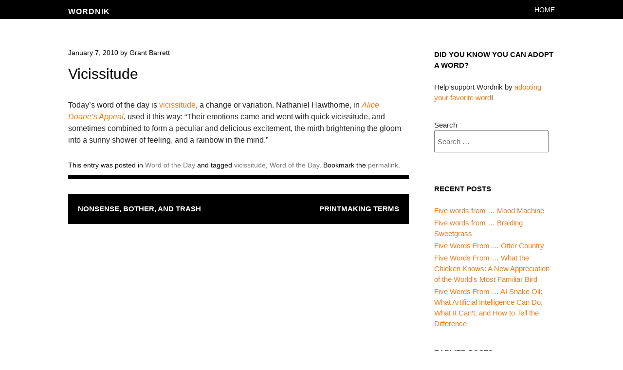

--- FILE ---
content_type: text/html; charset=UTF-8
request_url: https://blog.wordnik.com/vicissitude
body_size: 10009
content:
<!DOCTYPE html>
<html lang="en-US">
<head>
<meta charset="UTF-8" />
<meta name="viewport" content="width=device-width" />
<title>Vicissitude | Wordnik</title>
<link rel="profile" href="http://gmpg.org/xfn/11" />
<link rel="pingback" href="https://blog.wordnik.com/xmlrpc.php" />
<!--[if lt IE 9]>
<script src="https://blog.wordnik.com/wp-content/themes/wordnik-untitled/js/html5.js" type="text/javascript"></script>
<![endif]-->

<link rel='dns-prefetch' href='//fonts.googleapis.com' />
<link rel='dns-prefetch' href='//s.w.org' />
<link rel='dns-prefetch' href='//pagead2.googlesyndication.com' />
<link rel="alternate" type="application/rss+xml" title="Wordnik &raquo; Feed" href="https://blog.wordnik.com/feed" />
<link rel="alternate" type="application/rss+xml" title="Wordnik &raquo; Comments Feed" href="https://blog.wordnik.com/comments/feed" />
		<!-- This site uses the Google Analytics by MonsterInsights plugin v8.15 - Using Analytics tracking - https://www.monsterinsights.com/ -->
		<!-- Note: MonsterInsights is not currently configured on this site. The site owner needs to authenticate with Google Analytics in the MonsterInsights settings panel. -->
					<!-- No UA code set -->
				<!-- / Google Analytics by MonsterInsights -->
				<script type="text/javascript">
			window._wpemojiSettings = {"baseUrl":"https:\/\/s.w.org\/images\/core\/emoji\/12.0.0-1\/72x72\/","ext":".png","svgUrl":"https:\/\/s.w.org\/images\/core\/emoji\/12.0.0-1\/svg\/","svgExt":".svg","source":{"concatemoji":"https:\/\/blog.wordnik.com\/wp-includes\/js\/wp-emoji-release.min.js?ver=5.3.20"}};
			!function(e,a,t){var n,r,o,i=a.createElement("canvas"),p=i.getContext&&i.getContext("2d");function s(e,t){var a=String.fromCharCode;p.clearRect(0,0,i.width,i.height),p.fillText(a.apply(this,e),0,0);e=i.toDataURL();return p.clearRect(0,0,i.width,i.height),p.fillText(a.apply(this,t),0,0),e===i.toDataURL()}function c(e){var t=a.createElement("script");t.src=e,t.defer=t.type="text/javascript",a.getElementsByTagName("head")[0].appendChild(t)}for(o=Array("flag","emoji"),t.supports={everything:!0,everythingExceptFlag:!0},r=0;r<o.length;r++)t.supports[o[r]]=function(e){if(!p||!p.fillText)return!1;switch(p.textBaseline="top",p.font="600 32px Arial",e){case"flag":return s([127987,65039,8205,9895,65039],[127987,65039,8203,9895,65039])?!1:!s([55356,56826,55356,56819],[55356,56826,8203,55356,56819])&&!s([55356,57332,56128,56423,56128,56418,56128,56421,56128,56430,56128,56423,56128,56447],[55356,57332,8203,56128,56423,8203,56128,56418,8203,56128,56421,8203,56128,56430,8203,56128,56423,8203,56128,56447]);case"emoji":return!s([55357,56424,55356,57342,8205,55358,56605,8205,55357,56424,55356,57340],[55357,56424,55356,57342,8203,55358,56605,8203,55357,56424,55356,57340])}return!1}(o[r]),t.supports.everything=t.supports.everything&&t.supports[o[r]],"flag"!==o[r]&&(t.supports.everythingExceptFlag=t.supports.everythingExceptFlag&&t.supports[o[r]]);t.supports.everythingExceptFlag=t.supports.everythingExceptFlag&&!t.supports.flag,t.DOMReady=!1,t.readyCallback=function(){t.DOMReady=!0},t.supports.everything||(n=function(){t.readyCallback()},a.addEventListener?(a.addEventListener("DOMContentLoaded",n,!1),e.addEventListener("load",n,!1)):(e.attachEvent("onload",n),a.attachEvent("onreadystatechange",function(){"complete"===a.readyState&&t.readyCallback()})),(n=t.source||{}).concatemoji?c(n.concatemoji):n.wpemoji&&n.twemoji&&(c(n.twemoji),c(n.wpemoji)))}(window,document,window._wpemojiSettings);
		</script>
		<style type="text/css">
img.wp-smiley,
img.emoji {
	display: inline !important;
	border: none !important;
	box-shadow: none !important;
	height: 1em !important;
	width: 1em !important;
	margin: 0 .07em !important;
	vertical-align: -0.1em !important;
	background: none !important;
	padding: 0 !important;
}
</style>
	<link rel='stylesheet' id='wp-block-library-css'  href='https://blog.wordnik.com/wp-includes/css/dist/block-library/style.min.css?ver=5.3.20' type='text/css' media='all' />
<link rel='stylesheet' id='style-css'  href='https://blog.wordnik.com/wp-content/themes/wordnik-untitled/style.css?ver=5.3.20' type='text/css' media='all' />
<link rel='stylesheet' id='untitled-webfont-css'  href='https://fonts.googleapis.com/css?family=Raleway%3A400%2C600%7CArvo%3A400%2C700&#038;ver=5.3.20' type='text/css' media='all' />
<link rel='stylesheet' id='untitled-flex-slider-style-css'  href='https://blog.wordnik.com/wp-content/themes/wordnik-untitled/js/flex-slider/flexslider.css?ver=2.0' type='text/css' media='all' />
<script type='text/javascript' src='https://blog.wordnik.com/wp-includes/js/jquery/jquery.js?ver=1.12.4-wp'></script>
<script type='text/javascript' src='https://blog.wordnik.com/wp-includes/js/jquery/jquery-migrate.min.js?ver=1.4.1'></script>
<script type='text/javascript' src='https://blog.wordnik.com/wp-content/themes/wordnik-untitled/js/flex-slider/jquery.flexslider-min.js?ver=2.1'></script>
<script type='text/javascript' src='https://blog.wordnik.com/wp-content/themes/wordnik-untitled/js/untitled.js?ver=5.3.20'></script>
<script type='text/javascript' src='https://blog.wordnik.com/wp-content/plugins/easy-spoiler/js/easy-spoiler.js?ver=1.0'></script>
<link rel='https://api.w.org/' href='https://blog.wordnik.com/wp-json/' />
<link rel="EditURI" type="application/rsd+xml" title="RSD" href="https://blog.wordnik.com/xmlrpc.php?rsd" />
<link rel="wlwmanifest" type="application/wlwmanifest+xml" href="https://blog.wordnik.com/wp-includes/wlwmanifest.xml" /> 
<link rel='prev' title='Nonsense, bother, and trash' href='https://blog.wordnik.com/nonsense-bother-and-trash' />
<link rel='next' title='Printmaking terms' href='https://blog.wordnik.com/printmaking-terms' />
<link rel="canonical" href="https://blog.wordnik.com/vicissitude" />
<link rel='shortlink' href='http://wp.me/pBD78-4v' />
<link rel="alternate" type="application/json+oembed" href="https://blog.wordnik.com/wp-json/oembed/1.0/embed?url=https%3A%2F%2Fblog.wordnik.com%2Fvicissitude" />
<link rel="alternate" type="text/xml+oembed" href="https://blog.wordnik.com/wp-json/oembed/1.0/embed?url=https%3A%2F%2Fblog.wordnik.com%2Fvicissitude&#038;format=xml" />
<link type="text/css" rel="stylesheet" href="https://blog.wordnik.com/wp-content/plugins/easy-spoiler/easy-spoiler.css" /><meta name="generator" content="Site Kit by Google 1.83.0" /><script charset="utf-8" type="text/javascript" src="http://w.sharethis.com/button/buttons.js"></script><script type="text/javascript">stLight.options({publisher:'wp.c780fc02-e12b-4995-ba43-47d1494bc682'});var st_type='wordpress3.1';</script><style data-context="foundation-flickity-css">/*! Flickity v2.0.2
http://flickity.metafizzy.co
---------------------------------------------- */.flickity-enabled{position:relative}.flickity-enabled:focus{outline:0}.flickity-viewport{overflow:hidden;position:relative;height:100%}.flickity-slider{position:absolute;width:100%;height:100%}.flickity-enabled.is-draggable{-webkit-tap-highlight-color:transparent;tap-highlight-color:transparent;-webkit-user-select:none;-moz-user-select:none;-ms-user-select:none;user-select:none}.flickity-enabled.is-draggable .flickity-viewport{cursor:move;cursor:-webkit-grab;cursor:grab}.flickity-enabled.is-draggable .flickity-viewport.is-pointer-down{cursor:-webkit-grabbing;cursor:grabbing}.flickity-prev-next-button{position:absolute;top:50%;width:44px;height:44px;border:none;border-radius:50%;background:#fff;background:hsla(0,0%,100%,.75);cursor:pointer;-webkit-transform:translateY(-50%);transform:translateY(-50%)}.flickity-prev-next-button:hover{background:#fff}.flickity-prev-next-button:focus{outline:0;box-shadow:0 0 0 5px #09f}.flickity-prev-next-button:active{opacity:.6}.flickity-prev-next-button.previous{left:10px}.flickity-prev-next-button.next{right:10px}.flickity-rtl .flickity-prev-next-button.previous{left:auto;right:10px}.flickity-rtl .flickity-prev-next-button.next{right:auto;left:10px}.flickity-prev-next-button:disabled{opacity:.3;cursor:auto}.flickity-prev-next-button svg{position:absolute;left:20%;top:20%;width:60%;height:60%}.flickity-prev-next-button .arrow{fill:#333}.flickity-page-dots{position:absolute;width:100%;bottom:-25px;padding:0;margin:0;list-style:none;text-align:center;line-height:1}.flickity-rtl .flickity-page-dots{direction:rtl}.flickity-page-dots .dot{display:inline-block;width:10px;height:10px;margin:0 8px;background:#333;border-radius:50%;opacity:.25;cursor:pointer}.flickity-page-dots .dot.is-selected{opacity:1}</style><style data-context="foundation-slideout-css">.slideout-menu{position:fixed;left:0;top:0;bottom:0;right:auto;z-index:0;width:256px;overflow-y:auto;-webkit-overflow-scrolling:touch;display:none}.slideout-menu.pushit-right{left:auto;right:0}.slideout-panel{position:relative;z-index:1;will-change:transform}.slideout-open,.slideout-open .slideout-panel,.slideout-open body{overflow:hidden}.slideout-open .slideout-menu{display:block}.pushit{display:none}</style>
<!-- Google AdSense snippet added by Site Kit -->
<meta name="google-adsense-platform-account" content="ca-host-pub-2644536267352236">
<meta name="google-adsense-platform-domain" content="sitekit.withgoogle.com">
<!-- End Google AdSense snippet added by Site Kit -->

<!-- Google AdSense snippet added by Site Kit -->
<script  async src="https://pagead2.googlesyndication.com/pagead/js/adsbygoogle.js?client=ca-pub-3830380958904513" crossorigin="anonymous"></script>

<!-- End Google AdSense snippet added by Site Kit -->
<style>.ios7.web-app-mode.has-fixed header{ background-color: rgba(3,122,221,.88);}</style></head>

<body class="post-template-default single single-post postid-279 single-format-standard group-blog widget-area">
	<div id="page" class="hfeed site">
				<div id="masthead-wrap">
			<header id="masthead" class="site-header" role="banner">
				<div id="logo">
										<h1 class="site-title"><a href="https://blog.wordnik.com/" title="Wordnik" rel="home">Wordnik</a></h1>
									</div>
				<div class="nav-wrap">
					<nav role="navigation" class="site-navigation main-navigation">
						<h1 class="assistive-text">Menu</h1>
						<div class="assistive-text skip-link"><a href="#content" title="Skip to content">Skip to content</a></div>

						<div class="menu-menu-1-container"><ul id="menu-menu-1" class="menu"><li id="menu-item-4480" class="menu-item menu-item-type-custom menu-item-object-custom menu-item-home menu-item-4480"><a href="http://blog.wordnik.com/">Home</a></li>
</ul></div>					</nav><!-- .site-navigation -->
				</div><!-- .nav-wrap -->
			</header><!-- #masthead -->
		</div><!-- #masthead-wrap -->

	<div id="single-main" class="site-main">
		<div id="single-primary" class="content-area">
			<div id="content" class="site-content" role="main">

				
				<article id="post-279" class="post-279 post type-post status-publish format-standard hentry category-word-of-the-day tag-vicissitude tag-word-of-the-day">

					<header class="entry-header">
						<div class="entry-meta">
							<a href="https://blog.wordnik.com/vicissitude" title="2:30 am" rel="bookmark"><time class="entry-date" datetime="2010-01-07T02:30:25-05:00">January 7, 2010</time></a><span class="byline"> by <span class="author vcard"><a class="url fn n" href="https://blog.wordnik.com/author/gbarrett" title="View all posts by Grant Barrett" rel="author">Grant Barrett</a></span></span>						</div><!-- .entry-meta -->
						<h1 class="page-title">Vicissitude</h1>					</header><!-- .entry-header -->

					<div class="entry-content">
						<p>Today&#8217;s word of the day is <a href="http://www.wordnik.com/words/vicissitude">vicissitude</a>, a change or variation. Nathaniel Hawthorne, in <a href="http://books.google.com/books?id=FinYAAAAMAAJ&#038;pg=PA225&#038;dq=Their+emotions+came+and+went+with+quick+vicissitude&#038;lr=&#038;num=100&#038;as_brr=4&#038;ei=ollFS8zQKYzSkwSS8_D5DQ&#038;cd=1#v=onepage&#038;q=Their%20emotions%20came%20and%20went%20with%20quick%20vicissitude&#038;f=false"><i>Alice Doane&#8217;s Appeal</i></a>, used it this way: &#8220;Their emotions came and went with quick vicissitude, and sometimes combined to form a peculiar and delicious excitement, the mirth brightening the gloom into a sunny shower of feeling, and a rainbow in the mind.&#8221;</p>
<p><span class='st_facebook_large' st_title='Vicissitude' st_url='https://blog.wordnik.com/vicissitude' displayText='share'></span><span class='st_twitter_large' st_title='Vicissitude' st_url='https://blog.wordnik.com/vicissitude' displayText='share'></span><span class='st_email_large' st_title='Vicissitude' st_url='https://blog.wordnik.com/vicissitude' displayText='share'></span><span class='st_sharethis_large' st_title='Vicissitude' st_url='https://blog.wordnik.com/vicissitude' displayText='share'></span></p>					</div><!-- .entry-content -->

					<footer class="entry-meta">
						This entry was posted in <a href="https://blog.wordnik.com/category/word-of-the-day" rel="category tag">Word of the Day</a> and tagged <a href="https://blog.wordnik.com/tag/vicissitude" rel="tag">vicissitude</a>, <a href="https://blog.wordnik.com/tag/word-of-the-day" rel="tag">Word of the Day</a>. Bookmark the <a href="https://blog.wordnik.com/vicissitude" title="Permalink to Vicissitude" rel="bookmark">permalink</a>.					</footer><!-- .entry-meta -->
				</article><!-- #post-## -->

					<nav role="navigation" id="nav-below" class="site-navigation post-navigation">
		<h1 class="assistive-text">Post navigation</h1>

	
		<div class="nav-previous"><a href="https://blog.wordnik.com/nonsense-bother-and-trash" rel="prev">Nonsense, bother, and trash</a></div>		<div class="nav-next"><a href="https://blog.wordnik.com/printmaking-terms" rel="next">Printmaking terms</a></div>
	
	</nav><!-- #nav-below -->
	
			</div><!-- #content -->
		</div><!-- #primary -->

<div id="secondary" class="widget-area" role="complementary">
	<aside id="text-10" class="widget widget_text"><h1 class="widget-title">Did you know you can adopt a word?</h1>			<div class="textwidget">Help support Wordnik by <a href="https://wordnik.com/adoptaword">adopting your favorite word</a>!</div>
		</aside><aside id="search-2" class="widget widget_search"><form method="get" id="searchform" class="searchform" action="https://blog.wordnik.com/" role="search">
	<label for="s" class="screen-reader-text">Search</label>
	<input type="search" class="field" name="s" value="" id="s" placeholder="Search &hellip;" />
	<input type="submit" class="submit" id="searchsubmit" value="Search" />
</form>
</aside>		<aside id="recent-posts-2" class="widget widget_recent_entries">		<h1 class="widget-title">Recent Posts</h1>		<ul>
											<li>
					<a href="https://blog.wordnik.com/five-words-from-mood-machine">Five words from &#8230; Mood Machine</a>
									</li>
											<li>
					<a href="https://blog.wordnik.com/five-words-from-braiding-sweetgrass">Five words from &#8230; Braiding Sweetgrass</a>
									</li>
											<li>
					<a href="https://blog.wordnik.com/five-words-from-otter-country">Five Words From … Otter Country</a>
									</li>
											<li>
					<a href="https://blog.wordnik.com/five-words-from-what-the-chicken-knows-a-new-appreciation-of-the-worlds-most-familiar-bird">Five Words From … What the Chicken Knows: A New Appreciation of the World&#8217;s Most Familiar Bird</a>
									</li>
											<li>
					<a href="https://blog.wordnik.com/five-words-from-ai-snake-oil-what-artificial-intelligence-can-do-what-it-cant-and-how-to-tell-the-difference">Five Words From &#8230; AI Snake Oil: What Artificial Intelligence Can Do, What It Can&#8217;t, and How to Tell the Difference</a>
									</li>
					</ul>
		</aside><aside id="archives-2" class="widget widget_archive"><h1 class="widget-title">Earlier Posts</h1>		<label class="screen-reader-text" for="archives-dropdown-2">Earlier Posts</label>
		<select id="archives-dropdown-2" name="archive-dropdown">
			
			<option value="">Select Month</option>
				<option value='https://blog.wordnik.com/2025/04'> April 2025 &nbsp;(1)</option>
	<option value='https://blog.wordnik.com/2025/02'> February 2025 &nbsp;(1)</option>
	<option value='https://blog.wordnik.com/2025/01'> January 2025 &nbsp;(1)</option>
	<option value='https://blog.wordnik.com/2024/12'> December 2024 &nbsp;(1)</option>
	<option value='https://blog.wordnik.com/2024/11'> November 2024 &nbsp;(1)</option>
	<option value='https://blog.wordnik.com/2024/09'> September 2024 &nbsp;(1)</option>
	<option value='https://blog.wordnik.com/2024/08'> August 2024 &nbsp;(1)</option>
	<option value='https://blog.wordnik.com/2024/06'> June 2024 &nbsp;(1)</option>
	<option value='https://blog.wordnik.com/2024/05'> May 2024 &nbsp;(1)</option>
	<option value='https://blog.wordnik.com/2024/03'> March 2024 &nbsp;(1)</option>
	<option value='https://blog.wordnik.com/2024/02'> February 2024 &nbsp;(1)</option>
	<option value='https://blog.wordnik.com/2024/01'> January 2024 &nbsp;(1)</option>
	<option value='https://blog.wordnik.com/2023/11'> November 2023 &nbsp;(1)</option>
	<option value='https://blog.wordnik.com/2022/05'> May 2022 &nbsp;(1)</option>
	<option value='https://blog.wordnik.com/2022/03'> March 2022 &nbsp;(1)</option>
	<option value='https://blog.wordnik.com/2022/02'> February 2022 &nbsp;(2)</option>
	<option value='https://blog.wordnik.com/2021/12'> December 2021 &nbsp;(1)</option>
	<option value='https://blog.wordnik.com/2021/11'> November 2021 &nbsp;(1)</option>
	<option value='https://blog.wordnik.com/2021/10'> October 2021 &nbsp;(1)</option>
	<option value='https://blog.wordnik.com/2021/09'> September 2021 &nbsp;(1)</option>
	<option value='https://blog.wordnik.com/2021/01'> January 2021 &nbsp;(1)</option>
	<option value='https://blog.wordnik.com/2020/12'> December 2020 &nbsp;(2)</option>
	<option value='https://blog.wordnik.com/2020/11'> November 2020 &nbsp;(2)</option>
	<option value='https://blog.wordnik.com/2020/10'> October 2020 &nbsp;(2)</option>
	<option value='https://blog.wordnik.com/2020/08'> August 2020 &nbsp;(3)</option>
	<option value='https://blog.wordnik.com/2020/07'> July 2020 &nbsp;(3)</option>
	<option value='https://blog.wordnik.com/2020/06'> June 2020 &nbsp;(1)</option>
	<option value='https://blog.wordnik.com/2020/05'> May 2020 &nbsp;(2)</option>
	<option value='https://blog.wordnik.com/2020/04'> April 2020 &nbsp;(2)</option>
	<option value='https://blog.wordnik.com/2020/03'> March 2020 &nbsp;(1)</option>
	<option value='https://blog.wordnik.com/2020/02'> February 2020 &nbsp;(1)</option>
	<option value='https://blog.wordnik.com/2020/01'> January 2020 &nbsp;(1)</option>
	<option value='https://blog.wordnik.com/2019/01'> January 2019 &nbsp;(1)</option>
	<option value='https://blog.wordnik.com/2018/11'> November 2018 &nbsp;(2)</option>
	<option value='https://blog.wordnik.com/2018/10'> October 2018 &nbsp;(4)</option>
	<option value='https://blog.wordnik.com/2018/09'> September 2018 &nbsp;(7)</option>
	<option value='https://blog.wordnik.com/2018/08'> August 2018 &nbsp;(3)</option>
	<option value='https://blog.wordnik.com/2018/04'> April 2018 &nbsp;(1)</option>
	<option value='https://blog.wordnik.com/2018/03'> March 2018 &nbsp;(1)</option>
	<option value='https://blog.wordnik.com/2018/02'> February 2018 &nbsp;(1)</option>
	<option value='https://blog.wordnik.com/2018/01'> January 2018 &nbsp;(3)</option>
	<option value='https://blog.wordnik.com/2017/12'> December 2017 &nbsp;(3)</option>
	<option value='https://blog.wordnik.com/2017/11'> November 2017 &nbsp;(4)</option>
	<option value='https://blog.wordnik.com/2017/10'> October 2017 &nbsp;(4)</option>
	<option value='https://blog.wordnik.com/2017/09'> September 2017 &nbsp;(3)</option>
	<option value='https://blog.wordnik.com/2017/08'> August 2017 &nbsp;(8)</option>
	<option value='https://blog.wordnik.com/2017/07'> July 2017 &nbsp;(5)</option>
	<option value='https://blog.wordnik.com/2017/06'> June 2017 &nbsp;(5)</option>
	<option value='https://blog.wordnik.com/2017/05'> May 2017 &nbsp;(5)</option>
	<option value='https://blog.wordnik.com/2017/04'> April 2017 &nbsp;(5)</option>
	<option value='https://blog.wordnik.com/2017/03'> March 2017 &nbsp;(3)</option>
	<option value='https://blog.wordnik.com/2017/02'> February 2017 &nbsp;(3)</option>
	<option value='https://blog.wordnik.com/2017/01'> January 2017 &nbsp;(3)</option>
	<option value='https://blog.wordnik.com/2016/12'> December 2016 &nbsp;(4)</option>
	<option value='https://blog.wordnik.com/2016/11'> November 2016 &nbsp;(3)</option>
	<option value='https://blog.wordnik.com/2016/10'> October 2016 &nbsp;(4)</option>
	<option value='https://blog.wordnik.com/2016/09'> September 2016 &nbsp;(2)</option>
	<option value='https://blog.wordnik.com/2016/08'> August 2016 &nbsp;(5)</option>
	<option value='https://blog.wordnik.com/2016/07'> July 2016 &nbsp;(4)</option>
	<option value='https://blog.wordnik.com/2016/06'> June 2016 &nbsp;(7)</option>
	<option value='https://blog.wordnik.com/2016/05'> May 2016 &nbsp;(5)</option>
	<option value='https://blog.wordnik.com/2016/04'> April 2016 &nbsp;(6)</option>
	<option value='https://blog.wordnik.com/2016/03'> March 2016 &nbsp;(7)</option>
	<option value='https://blog.wordnik.com/2016/02'> February 2016 &nbsp;(7)</option>
	<option value='https://blog.wordnik.com/2016/01'> January 2016 &nbsp;(6)</option>
	<option value='https://blog.wordnik.com/2015/12'> December 2015 &nbsp;(8)</option>
	<option value='https://blog.wordnik.com/2015/11'> November 2015 &nbsp;(6)</option>
	<option value='https://blog.wordnik.com/2015/10'> October 2015 &nbsp;(8)</option>
	<option value='https://blog.wordnik.com/2015/09'> September 2015 &nbsp;(7)</option>
	<option value='https://blog.wordnik.com/2015/08'> August 2015 &nbsp;(6)</option>
	<option value='https://blog.wordnik.com/2015/07'> July 2015 &nbsp;(8)</option>
	<option value='https://blog.wordnik.com/2015/06'> June 2015 &nbsp;(9)</option>
	<option value='https://blog.wordnik.com/2015/05'> May 2015 &nbsp;(8)</option>
	<option value='https://blog.wordnik.com/2015/04'> April 2015 &nbsp;(6)</option>
	<option value='https://blog.wordnik.com/2015/03'> March 2015 &nbsp;(8)</option>
	<option value='https://blog.wordnik.com/2015/02'> February 2015 &nbsp;(8)</option>
	<option value='https://blog.wordnik.com/2015/01'> January 2015 &nbsp;(6)</option>
	<option value='https://blog.wordnik.com/2014/12'> December 2014 &nbsp;(10)</option>
	<option value='https://blog.wordnik.com/2014/11'> November 2014 &nbsp;(4)</option>
	<option value='https://blog.wordnik.com/2014/10'> October 2014 &nbsp;(3)</option>
	<option value='https://blog.wordnik.com/2014/07'> July 2014 &nbsp;(1)</option>
	<option value='https://blog.wordnik.com/2014/06'> June 2014 &nbsp;(1)</option>
	<option value='https://blog.wordnik.com/2014/05'> May 2014 &nbsp;(3)</option>
	<option value='https://blog.wordnik.com/2014/04'> April 2014 &nbsp;(3)</option>
	<option value='https://blog.wordnik.com/2014/03'> March 2014 &nbsp;(1)</option>
	<option value='https://blog.wordnik.com/2014/02'> February 2014 &nbsp;(1)</option>
	<option value='https://blog.wordnik.com/2014/01'> January 2014 &nbsp;(2)</option>
	<option value='https://blog.wordnik.com/2013/12'> December 2013 &nbsp;(6)</option>
	<option value='https://blog.wordnik.com/2013/11'> November 2013 &nbsp;(5)</option>
	<option value='https://blog.wordnik.com/2013/10'> October 2013 &nbsp;(4)</option>
	<option value='https://blog.wordnik.com/2013/09'> September 2013 &nbsp;(12)</option>
	<option value='https://blog.wordnik.com/2013/08'> August 2013 &nbsp;(8)</option>
	<option value='https://blog.wordnik.com/2013/07'> July 2013 &nbsp;(10)</option>
	<option value='https://blog.wordnik.com/2013/06'> June 2013 &nbsp;(9)</option>
	<option value='https://blog.wordnik.com/2013/05'> May 2013 &nbsp;(10)</option>
	<option value='https://blog.wordnik.com/2013/04'> April 2013 &nbsp;(13)</option>
	<option value='https://blog.wordnik.com/2013/03'> March 2013 &nbsp;(11)</option>
	<option value='https://blog.wordnik.com/2013/02'> February 2013 &nbsp;(11)</option>
	<option value='https://blog.wordnik.com/2013/01'> January 2013 &nbsp;(15)</option>
	<option value='https://blog.wordnik.com/2012/12'> December 2012 &nbsp;(16)</option>
	<option value='https://blog.wordnik.com/2012/11'> November 2012 &nbsp;(16)</option>
	<option value='https://blog.wordnik.com/2012/10'> October 2012 &nbsp;(15)</option>
	<option value='https://blog.wordnik.com/2012/09'> September 2012 &nbsp;(11)</option>
	<option value='https://blog.wordnik.com/2012/08'> August 2012 &nbsp;(12)</option>
	<option value='https://blog.wordnik.com/2012/07'> July 2012 &nbsp;(11)</option>
	<option value='https://blog.wordnik.com/2012/06'> June 2012 &nbsp;(15)</option>
	<option value='https://blog.wordnik.com/2012/05'> May 2012 &nbsp;(14)</option>
	<option value='https://blog.wordnik.com/2012/04'> April 2012 &nbsp;(14)</option>
	<option value='https://blog.wordnik.com/2012/03'> March 2012 &nbsp;(14)</option>
	<option value='https://blog.wordnik.com/2012/02'> February 2012 &nbsp;(13)</option>
	<option value='https://blog.wordnik.com/2012/01'> January 2012 &nbsp;(15)</option>
	<option value='https://blog.wordnik.com/2011/12'> December 2011 &nbsp;(12)</option>
	<option value='https://blog.wordnik.com/2011/11'> November 2011 &nbsp;(15)</option>
	<option value='https://blog.wordnik.com/2011/10'> October 2011 &nbsp;(17)</option>
	<option value='https://blog.wordnik.com/2011/09'> September 2011 &nbsp;(20)</option>
	<option value='https://blog.wordnik.com/2011/08'> August 2011 &nbsp;(16)</option>
	<option value='https://blog.wordnik.com/2011/07'> July 2011 &nbsp;(19)</option>
	<option value='https://blog.wordnik.com/2011/06'> June 2011 &nbsp;(14)</option>
	<option value='https://blog.wordnik.com/2011/05'> May 2011 &nbsp;(16)</option>
	<option value='https://blog.wordnik.com/2011/04'> April 2011 &nbsp;(2)</option>
	<option value='https://blog.wordnik.com/2011/03'> March 2011 &nbsp;(4)</option>
	<option value='https://blog.wordnik.com/2011/02'> February 2011 &nbsp;(2)</option>
	<option value='https://blog.wordnik.com/2011/01'> January 2011 &nbsp;(2)</option>
	<option value='https://blog.wordnik.com/2010/12'> December 2010 &nbsp;(1)</option>
	<option value='https://blog.wordnik.com/2010/11'> November 2010 &nbsp;(4)</option>
	<option value='https://blog.wordnik.com/2010/10'> October 2010 &nbsp;(3)</option>
	<option value='https://blog.wordnik.com/2010/09'> September 2010 &nbsp;(2)</option>
	<option value='https://blog.wordnik.com/2010/08'> August 2010 &nbsp;(1)</option>
	<option value='https://blog.wordnik.com/2010/07'> July 2010 &nbsp;(3)</option>
	<option value='https://blog.wordnik.com/2010/06'> June 2010 &nbsp;(3)</option>
	<option value='https://blog.wordnik.com/2010/05'> May 2010 &nbsp;(2)</option>
	<option value='https://blog.wordnik.com/2010/04'> April 2010 &nbsp;(3)</option>
	<option value='https://blog.wordnik.com/2010/03'> March 2010 &nbsp;(5)</option>
	<option value='https://blog.wordnik.com/2010/02'> February 2010 &nbsp;(6)</option>
	<option value='https://blog.wordnik.com/2010/01'> January 2010 &nbsp;(41)</option>
	<option value='https://blog.wordnik.com/2009/12'> December 2009 &nbsp;(44)</option>
	<option value='https://blog.wordnik.com/2009/11'> November 2009 &nbsp;(24)</option>
	<option value='https://blog.wordnik.com/2009/10'> October 2009 &nbsp;(27)</option>
	<option value='https://blog.wordnik.com/2009/09'> September 2009 &nbsp;(24)</option>
	<option value='https://blog.wordnik.com/2009/08'> August 2009 &nbsp;(18)</option>
	<option value='https://blog.wordnik.com/2009/07'> July 2009 &nbsp;(2)</option>
	<option value='https://blog.wordnik.com/2009/06'> June 2009 &nbsp;(4)</option>
	<option value='https://blog.wordnik.com/2009/05'> May 2009 &nbsp;(1)</option>
	<option value='https://blog.wordnik.com/2009/04'> April 2009 &nbsp;(1)</option>
	<option value='https://blog.wordnik.com/2009/03'> March 2009 &nbsp;(11)</option>
	<option value='https://blog.wordnik.com/2008/10'> October 2008 &nbsp;(2)</option>
	<option value='https://blog.wordnik.com/2008/09'> September 2008 &nbsp;(4)</option>
	<option value='https://blog.wordnik.com/2008/08'> August 2008 &nbsp;(6)</option>
	<option value='https://blog.wordnik.com/2008/07'> July 2008 &nbsp;(4)</option>
	<option value='https://blog.wordnik.com/2008/06'> June 2008 &nbsp;(5)</option>
	<option value='https://blog.wordnik.com/2008/05'> May 2008 &nbsp;(2)</option>
	<option value='https://blog.wordnik.com/2008/04'> April 2008 &nbsp;(6)</option>
	<option value='https://blog.wordnik.com/2008/03'> March 2008 &nbsp;(12)</option>
	<option value='https://blog.wordnik.com/2008/02'> February 2008 &nbsp;(13)</option>
	<option value='https://blog.wordnik.com/2008/01'> January 2008 &nbsp;(23)</option>
	<option value='https://blog.wordnik.com/2007/12'> December 2007 &nbsp;(12)</option>
	<option value='https://blog.wordnik.com/2007/11'> November 2007 &nbsp;(21)</option>
	<option value='https://blog.wordnik.com/2007/10'> October 2007 &nbsp;(16)</option>
	<option value='https://blog.wordnik.com/2007/09'> September 2007 &nbsp;(13)</option>
	<option value='https://blog.wordnik.com/2007/08'> August 2007 &nbsp;(3)</option>
	<option value='https://blog.wordnik.com/2007/05'> May 2007 &nbsp;(2)</option>
	<option value='https://blog.wordnik.com/2007/04'> April 2007 &nbsp;(1)</option>
	<option value='https://blog.wordnik.com/2007/03'> March 2007 &nbsp;(3)</option>
	<option value='https://blog.wordnik.com/2007/02'> February 2007 &nbsp;(1)</option>
	<option value='https://blog.wordnik.com/2007/01'> January 2007 &nbsp;(1)</option>
	<option value='https://blog.wordnik.com/2006/12'> December 2006 &nbsp;(17)</option>

		</select>

<script type="text/javascript">
/* <![CDATA[ */
(function() {
	var dropdown = document.getElementById( "archives-dropdown-2" );
	function onSelectChange() {
		if ( dropdown.options[ dropdown.selectedIndex ].value !== '' ) {
			document.location.href = this.options[ this.selectedIndex ].value;
		}
	}
	dropdown.onchange = onSelectChange;
})();
/* ]]> */
</script>

		</aside><aside id="categories-3" class="widget widget_categories"><h1 class="widget-title">Post Categories</h1><form action="https://blog.wordnik.com" method="get"><label class="screen-reader-text" for="cat">Post Categories</label><select  name='cat' id='cat' class='postform' >
	<option value='-1'>Select Category</option>
	<option class="level-0" value="1408">Adopt a Word&nbsp;&nbsp;(12)</option>
	<option class="level-0" value="541">animals&nbsp;&nbsp;(12)</option>
	<option class="level-0" value="1076">apps&nbsp;&nbsp;(5)</option>
	<option class="level-0" value="1157">authors&nbsp;&nbsp;(34)</option>
	<option class="level-1" value="1466">&nbsp;&nbsp;&nbsp;Frank Herbert&nbsp;&nbsp;(1)</option>
	<option class="level-1" value="917">&nbsp;&nbsp;&nbsp;J. K. Rowling&nbsp;&nbsp;(2)</option>
	<option class="level-1" value="943">&nbsp;&nbsp;&nbsp;James Joyce&nbsp;&nbsp;(3)</option>
	<option class="level-1" value="1117">&nbsp;&nbsp;&nbsp;JRR Tolkien&nbsp;&nbsp;(2)</option>
	<option class="level-1" value="434">&nbsp;&nbsp;&nbsp;Shakespeare&nbsp;&nbsp;(2)</option>
	<option class="level-1" value="1459">&nbsp;&nbsp;&nbsp;William Gibson&nbsp;&nbsp;(1)</option>
	<option class="level-0" value="9">Blogs&nbsp;&nbsp;(5)</option>
	<option class="level-0" value="256">books&nbsp;&nbsp;(33)</option>
	<option class="level-0" value="1044">contests&nbsp;&nbsp;(122)</option>
	<option class="level-1" value="1188">&nbsp;&nbsp;&nbsp;WotD Perfect Tweet Challenge&nbsp;&nbsp;(112)</option>
	<option class="level-0" value="168">dictionaries&nbsp;&nbsp;(31)</option>
	<option class="level-1" value="650">&nbsp;&nbsp;&nbsp;OED&nbsp;&nbsp;(7)</option>
	<option class="level-1" value="1092">&nbsp;&nbsp;&nbsp;pocket posh word power&nbsp;&nbsp;(6)</option>
	<option class="level-0" value="646">Erin McKean&nbsp;&nbsp;(10)</option>
	<option class="level-0" value="1415">events&nbsp;&nbsp;(2)</option>
	<option class="level-0" value="387">expletives&nbsp;&nbsp;(4)</option>
	<option class="level-0" value="1161">fashion and decor&nbsp;&nbsp;(12)</option>
	<option class="level-0" value="624">features&nbsp;&nbsp;(46)</option>
	<option class="level-1" value="713">&nbsp;&nbsp;&nbsp;comments&nbsp;&nbsp;(4)</option>
	<option class="level-1" value="626">&nbsp;&nbsp;&nbsp;feeds&nbsp;&nbsp;(4)</option>
	<option class="level-1" value="753">&nbsp;&nbsp;&nbsp;lists&nbsp;&nbsp;(17)</option>
	<option class="level-1" value="714">&nbsp;&nbsp;&nbsp;search&nbsp;&nbsp;(4)</option>
	<option class="level-0" value="1460">five words&nbsp;&nbsp;(17)</option>
	<option class="level-0" value="1137">food and drink&nbsp;&nbsp;(27)</option>
	<option class="level-1" value="1421">&nbsp;&nbsp;&nbsp;winter foods&nbsp;&nbsp;(4)</option>
	<option class="level-0" value="878">games&nbsp;&nbsp;(5)</option>
	<option class="level-0" value="727">gifts&nbsp;&nbsp;(6)</option>
	<option class="level-0" value="668">glossaries&nbsp;&nbsp;(4)</option>
	<option class="level-0" value="106">grammar&nbsp;&nbsp;(5)</option>
	<option class="level-0" value="694">Grant Barrett&nbsp;&nbsp;(5)</option>
	<option class="level-0" value="504">Harry Potter&nbsp;&nbsp;(2)</option>
	<option class="level-0" value="1065">Help Wanted&nbsp;&nbsp;(4)</option>
	<option class="level-0" value="1128">holidays&nbsp;&nbsp;(41)</option>
	<option class="level-1" value="940">&nbsp;&nbsp;&nbsp;Bloomsday&nbsp;&nbsp;(3)</option>
	<option class="level-1" value="472">&nbsp;&nbsp;&nbsp;Christmas&nbsp;&nbsp;(7)</option>
	<option class="level-1" value="1123">&nbsp;&nbsp;&nbsp;Easter&nbsp;&nbsp;(1)</option>
	<option class="level-1" value="1114">&nbsp;&nbsp;&nbsp;Guy Fawkes&nbsp;&nbsp;(1)</option>
	<option class="level-1" value="1109">&nbsp;&nbsp;&nbsp;Halloween&nbsp;&nbsp;(8)</option>
	<option class="level-1" value="1121">&nbsp;&nbsp;&nbsp;St. Patrick&#8217;s Day&nbsp;&nbsp;(1)</option>
	<option class="level-1" value="1116">&nbsp;&nbsp;&nbsp;Thanksgiving&nbsp;&nbsp;(3)</option>
	<option class="level-1" value="1120">&nbsp;&nbsp;&nbsp;Valentine&#8217;s Day&nbsp;&nbsp;(2)</option>
	<option class="level-0" value="857">images&nbsp;&nbsp;(4)</option>
	<option class="level-0" value="741">Irish&nbsp;&nbsp;(5)</option>
	<option class="level-0" value="297">Japan&nbsp;&nbsp;(5)</option>
	<option class="level-0" value="30">language&nbsp;&nbsp;(95)</option>
	<option class="level-0" value="1080">Language Blog Roundup&nbsp;&nbsp;(83)</option>
	<option class="level-0" value="707">Language Log&nbsp;&nbsp;(10)</option>
	<option class="level-0" value="1118">letters&nbsp;&nbsp;(4)</option>
	<option class="level-0" value="647">lexicographers&nbsp;&nbsp;(14)</option>
	<option class="level-1" value="687">&nbsp;&nbsp;&nbsp;ben zimmer&nbsp;&nbsp;(3)</option>
	<option class="level-1" value="651">&nbsp;&nbsp;&nbsp;Jesse Sheidlower&nbsp;&nbsp;(3)</option>
	<option class="level-1" value="845">&nbsp;&nbsp;&nbsp;Noah Webster&nbsp;&nbsp;(3)</option>
	<option class="level-0" value="68">lexicon&nbsp;&nbsp;(4)</option>
	<option class="level-0" value="904">library&nbsp;&nbsp;(6)</option>
	<option class="level-0" value="365">linguistics&nbsp;&nbsp;(4)</option>
	<option class="level-0" value="307">List of the Day&nbsp;&nbsp;(59)</option>
	<option class="level-0" value="712">mobile&nbsp;&nbsp;(4)</option>
	<option class="level-0" value="1101">movies&nbsp;&nbsp;(11)</option>
	<option class="level-0" value="1253">naming&nbsp;&nbsp;(6)</option>
	<option class="level-0" value="324">neologism&nbsp;&nbsp;(4)</option>
	<option class="level-0" value="637">New York Times&nbsp;&nbsp;(23)</option>
	<option class="level-0" value="1126">news&nbsp;&nbsp;(19)</option>
	<option class="level-0" value="788">newspapers&nbsp;&nbsp;(6)</option>
	<option class="level-0" value="1107">nook&nbsp;&nbsp;(2)</option>
	<option class="level-0" value="405">numbers&nbsp;&nbsp;(3)</option>
	<option class="level-0" value="1467">Olympics&nbsp;&nbsp;(1)</option>
	<option class="level-0" value="641">pirates&nbsp;&nbsp;(5)</option>
	<option class="level-0" value="107">poetry&nbsp;&nbsp;(3)</option>
	<option class="level-0" value="1127">politics&nbsp;&nbsp;(16)</option>
	<option class="level-0" value="1062">pronunciation&nbsp;&nbsp;(4)</option>
	<option class="level-0" value="65">punctuation&nbsp;&nbsp;(6)</option>
	<option class="level-0" value="502">reading&nbsp;&nbsp;(4)</option>
	<option class="level-0" value="1378">reverb&nbsp;&nbsp;(2)</option>
	<option class="level-0" value="154">Safire&nbsp;&nbsp;(6)</option>
	<option class="level-0" value="652">science fiction&nbsp;&nbsp;(4)</option>
	<option class="level-0" value="1079">Secret Word Wednesday&nbsp;&nbsp;(8)</option>
	<option class="level-0" value="33">slang&nbsp;&nbsp;(13)</option>
	<option class="level-0" value="782">social media&nbsp;&nbsp;(6)</option>
	<option class="level-0" value="545">spelling&nbsp;&nbsp;(8)</option>
	<option class="level-0" value="1169">sports&nbsp;&nbsp;(10)</option>
	<option class="level-1" value="1122">&nbsp;&nbsp;&nbsp;baseball&nbsp;&nbsp;(3)</option>
	<option class="level-0" value="970">sweet tooth fairy&nbsp;&nbsp;(3)</option>
	<option class="level-0" value="657">Tags&nbsp;&nbsp;(5)</option>
	<option class="level-0" value="1105">team&nbsp;&nbsp;(9)</option>
	<option class="level-0" value="1136">tech&nbsp;&nbsp;(29)</option>
	<option class="level-0" value="112">TED&nbsp;&nbsp;(4)</option>
	<option class="level-0" value="1167">TV&nbsp;&nbsp;(63)</option>
	<option class="level-1" value="1411">&nbsp;&nbsp;&nbsp;Boardwalk Empire&nbsp;&nbsp;(2)</option>
	<option class="level-1" value="1413">&nbsp;&nbsp;&nbsp;Breaking Bad&nbsp;&nbsp;(2)</option>
	<option class="level-1" value="1410">&nbsp;&nbsp;&nbsp;Downton Abbey&nbsp;&nbsp;(4)</option>
	<option class="level-1" value="1412">&nbsp;&nbsp;&nbsp;Game of Thrones&nbsp;&nbsp;(5)</option>
	<option class="level-1" value="1409">&nbsp;&nbsp;&nbsp;Mad Men&nbsp;&nbsp;(4)</option>
	<option class="level-0" value="880">Twitter&nbsp;&nbsp;(8)</option>
	<option class="level-0" value="616">typography&nbsp;&nbsp;(4)</option>
	<option class="level-0" value="606">Using Wordnik&nbsp;&nbsp;(27)</option>
	<option class="level-0" value="611">video&nbsp;&nbsp;(7)</option>
	<option class="level-0" value="797">Wall Street Journal&nbsp;&nbsp;(10)</option>
	<option class="level-0" value="1125">websites&nbsp;&nbsp;(13)</option>
	<option class="level-0" value="1394">Word Buzz&nbsp;&nbsp;(149)</option>
	<option class="level-0" value="23">Word of the Day&nbsp;&nbsp;(132)</option>
	<option class="level-0" value="1112">Word Soup&nbsp;&nbsp;(96)</option>
	<option class="level-0" value="4">Wordnik Info&nbsp;&nbsp;(64)</option>
	<option class="level-0" value="1024">Wordnik.com&nbsp;&nbsp;(11)</option>
	<option class="level-0" value="697">WOTY&nbsp;&nbsp;(7)</option>
	<option class="level-0" value="598">writing&nbsp;&nbsp;(9)</option>
</select>
</form>
<script type="text/javascript">
/* <![CDATA[ */
(function() {
	var dropdown = document.getElementById( "cat" );
	function onCatChange() {
		if ( dropdown.options[ dropdown.selectedIndex ].value > 0 ) {
			dropdown.parentNode.submit();
		}
	}
	dropdown.onchange = onCatChange;
})();
/* ]]> */
</script>

			</aside><aside id="text-9" class="widget widget_text">			<div class="textwidget"><!-- Begin MailChimp Signup Form -->
<link href="//cdn-images.mailchimp.com/embedcode/classic-081711.css" rel="stylesheet" type="text/css"/>
<style type="text/css">
	#mc_embed_signup{background:#fff; clear:left; font:14px Helvetica,Arial,sans-serif; }
	/* Add your own MailChimp form style overrides in your site stylesheet or in this style block.
	   We recommend moving this block and the preceding CSS link to the HEAD of your HTML file. */
</style>
<div id="mc_embed_signup">
<form action="//wordnik.us2.list-manage.com/subscribe/post?u=1c9b004e359a58df355705423&amp;id=cee6cdafbb" method="post" id="mc-embedded-subscribe-form" name="mc-embedded-subscribe-form" class="validate" target="_blank" novalidate>
    <div id="mc_embed_signup_scroll">
	<h2>Sign up to be a Wordnik Game Tester!</h2>
<div class="indicates-required"><span class="asterisk">*</span> indicates required</div>
<div class="mc-field-group">
	<label for="mce-EMAIL">Email Address  <span class="asterisk">*</span>
</label>
	<input type="email" value="" name="EMAIL" class="required email" id="mce-EMAIL"/>
</div>
<div class="mc-field-group">
	<label for="mce-FNAME">First Name </label>
	<input type="text" value="" name="FNAME" class="" id="mce-FNAME"/>
</div>
<div class="mc-field-group">
	<label for="mce-LNAME">Last Name </label>
	<input type="text" value="" name="LNAME" class="" id="mce-LNAME"/>
</div>
	<div id="mce-responses" class="clear">
		<div class="response" id="mce-error-response" style="display:none"></div>
		<div class="response" id="mce-success-response" style="display:none"></div>
	</div>    <!-- real people should not fill this in and expect good things - do not remove this or risk form bot signups-->
    <div style="position: absolute; left: -5000px;"><input type="text" name="b_1c9b004e359a58df355705423_cee6cdafbb" tabindex="-1" value=""/></div>
    <div class="clear"><input type="submit" value="Subscribe" name="subscribe" id="mc-embedded-subscribe" class="button"/></div>
    </div>
</form>
</div>

<!--End mc_embed_signup--></div>
		</aside><aside id="text-3" class="widget widget_text"><h1 class="widget-title">More from Wordnik</h1>			<div class="textwidget"><p><a href="http://www.wordnik.com/word-of-the-day">Word of the Day</a><br />
<a href="http://www.wordnik.com/community">Community</a><br />
<a href="http://www.wordnik.com/press">Press</a></p>
</div>
		</aside><aside id="text-4" class="widget widget_text">			<div class="textwidget"><script charset="utf-8" src="http://widgets.twimg.com/j/2/widget.js"></script>
<script>
new TWTR.Widget({
  version: 2,
  type: 'profile',
  rpp: 4,
  interval: 30000,
  width: 250,
  height: 300,
  theme: {
    shell: {
      background: '#858185',
      color: '#ffffff'
    },
    tweets: {
      background: '#ede4ed',
      color: '#0f0e0f',
      links: '#2207eb'
    }
  },
  features: {
    scrollbar: false,
    loop: false,
    live: false,
    behavior: 'all'
  }
}).render().setUser('wordnik').start();
</script></div>
		</aside></div><!-- #secondary -->

	</div><!-- #main .site-main -->
</div><!-- #page .hfeed .site -->

	<div id="colophon-wrap">
		<footer>
        <div class="wrapper"> 
          
         
         <div class="ft-column">
          <a class="footer-logo" href="/"></a>
          
          </div>
          
          <div class="ft-column">
           <h3><a href="https://wordnik.com/words/company" title="Company">Company</a></h3>
			<ul>
				<li><a href="https://wordnik.com/about" title="About Wordnik">About Wordnik</a></li>
				<li><a href="https://wordnik.com/press" title="Press">Press</a></li>
				<li><a href="https://wordnik.com/colophon" title="Colophon">Colophon</a></li>
			</ul>
          </div>

          <div class="ft-column">
           <h3><a href="https://wordnik.com/words/news" title="News">News</a></h3>
			<ul>
				<li><a href="http://blog.wordnik.com" target="_blank" title="Blog">Blog</a></li>
				<li><a href="https://wordnik.com/word-of-the-day" title="Word of the day">Word of the day</a></li>
				<li><a href="https://wordnik.com/community" title="Community">Community</a></li>
				<li><a href="http://twitter.com/wordnik" target="_blank" title="@wordnik">@wordnik</a></li>
			</ul>
          </div>

          <div class="ft-column">
            <h3><a href="https://wordnik.com/words/code" title="Dev">Dev</a></h3>
			<ul>
				<li><a href="http://developer.wordnik.com" title="API">API</a></li>
				<li><a href="http://twitter.com/WordnikAPI" title="@WordnikAPI">@WordnikAPI</a></li>
				<li><a href="irc://irc.freenode.net/wordnik" target="_blank"title="#wordnik on IRC">#wordnik <span>on IRC</span></a></li>
				<li><a href="http://github.com/wordnik" target="_blank" title="github.com/wordnik">github.com/wordnik</a></li>
			</ul>
          </div>
          
           <div class="ft-column">
           <h3><a href="https://wordnik.com/words/et%20cetera" title="Et Cetera">Et Cetera</a></h3>
			<ul>
				<li><a href="mailto:feedback@wordnik.com" title="Send Us Feedback!">Send Us Feedback!</a></li>
				<li><a href="mailto:support@wordnik.com" title="Need Support?">Need Support?</a></li>
				<li><a href="https://wordnik.com/terms" title="Terms" target="_blank">Terms</a></li>
				<li><a href="https://wordnik.com/privacy" title="Privacy" target="_blank">Privacy</a></li>
				<li><a href="https://wordnik.com/randoml" onclick="_gaq.push([&#x27;_trackEvent&#x27;, &#x27;random&#x27;, &#x27;clicked&#x27;])" title="Random Word">Random word</a></li>
				<li><a href="https://wordnik.com/search" title="Advanced Search">Advanced Search</a></li>
			</ul>
          </div>

          <div class="copyright">
           © 2015 Wordnik. All rights reserved.
          </div>  
  
        </div>
    </footer> <!-- #colophon -->
	</div><!-- #colophon-wrap -->

<!-- Powered by WPtouch: 4.3.61 --><script type='text/javascript' src='https://blog.wordnik.com/wp-content/themes/wordnik-untitled/js/small-menu.js?ver=20120206'></script>
<script type='text/javascript' src='https://blog.wordnik.com/wp-includes/js/wp-embed.min.js?ver=5.3.20'></script>
<!--stats_footer_test--><script src="https://stats.wordpress.com/e-202603.js" type="text/javascript"></script>
<script type="text/javascript">
st_go({blog:'8968494',v:'ext',post:'279'});
var load_cmc = function(){linktracker_init(8968494,279,2);};
if ( typeof addLoadEvent != 'undefined' ) addLoadEvent(load_cmc);
else load_cmc();
</script>
</body>
</html>

--- FILE ---
content_type: text/html; charset=utf-8
request_url: https://www.google.com/recaptcha/api2/aframe
body_size: 267
content:
<!DOCTYPE HTML><html><head><meta http-equiv="content-type" content="text/html; charset=UTF-8"></head><body><script nonce="deYK43vHXcUI40wqBKinyg">/** Anti-fraud and anti-abuse applications only. See google.com/recaptcha */ try{var clients={'sodar':'https://pagead2.googlesyndication.com/pagead/sodar?'};window.addEventListener("message",function(a){try{if(a.source===window.parent){var b=JSON.parse(a.data);var c=clients[b['id']];if(c){var d=document.createElement('img');d.src=c+b['params']+'&rc='+(localStorage.getItem("rc::a")?sessionStorage.getItem("rc::b"):"");window.document.body.appendChild(d);sessionStorage.setItem("rc::e",parseInt(sessionStorage.getItem("rc::e")||0)+1);localStorage.setItem("rc::h",'1768777270476');}}}catch(b){}});window.parent.postMessage("_grecaptcha_ready", "*");}catch(b){}</script></body></html>